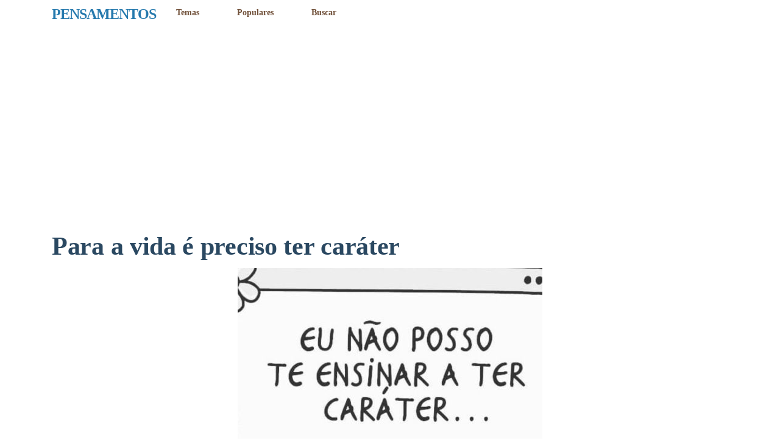

--- FILE ---
content_type: text/html; charset=utf-8
request_url: https://pensamentos.org/para-a-vida-e-preciso-ter-carater/
body_size: 8931
content:
<!DOCTYPE html>
<html lang="pt-BR" amp="" data-amp-auto-lightbox-disable transformed="self;v=1" i-amphtml-layout="" i-amphtml-no-boilerplate="">
<head><meta charset="UTF-8"><meta name="viewport" content="width=device-width,shrink-to-fit=no"><link rel="preconnect" href="https://cdn.ampproject.org"><style amp-runtime="" i-amphtml-version="012512221826001">html{overflow-x:hidden!important}html.i-amphtml-fie{height:100%!important;width:100%!important}html:not([amp4ads]),html:not([amp4ads]) body{height:auto!important}html:not([amp4ads]) body{margin:0!important}body{-webkit-text-size-adjust:100%;-moz-text-size-adjust:100%;-ms-text-size-adjust:100%;text-size-adjust:100%}html.i-amphtml-singledoc.i-amphtml-embedded{-ms-touch-action:pan-y pinch-zoom;touch-action:pan-y pinch-zoom}html.i-amphtml-fie>body,html.i-amphtml-singledoc>body{overflow:visible!important}html.i-amphtml-fie:not(.i-amphtml-inabox)>body,html.i-amphtml-singledoc:not(.i-amphtml-inabox)>body{position:relative!important}html.i-amphtml-ios-embed-legacy>body{overflow-x:hidden!important;overflow-y:auto!important;position:absolute!important}html.i-amphtml-ios-embed{overflow-y:auto!important;position:static}#i-amphtml-wrapper{overflow-x:hidden!important;overflow-y:auto!important;position:absolute!important;top:0!important;left:0!important;right:0!important;bottom:0!important;margin:0!important;display:block!important}html.i-amphtml-ios-embed.i-amphtml-ios-overscroll,html.i-amphtml-ios-embed.i-amphtml-ios-overscroll>#i-amphtml-wrapper{-webkit-overflow-scrolling:touch!important}#i-amphtml-wrapper>body{position:relative!important;border-top:1px solid transparent!important}#i-amphtml-wrapper+body{visibility:visible}#i-amphtml-wrapper+body .i-amphtml-lightbox-element,#i-amphtml-wrapper+body[i-amphtml-lightbox]{visibility:hidden}#i-amphtml-wrapper+body[i-amphtml-lightbox] .i-amphtml-lightbox-element{visibility:visible}#i-amphtml-wrapper.i-amphtml-scroll-disabled,.i-amphtml-scroll-disabled{overflow-x:hidden!important;overflow-y:hidden!important}amp-instagram{padding:54px 0px 0px!important;background-color:#fff}amp-iframe iframe{box-sizing:border-box!important}[amp-access][amp-access-hide]{display:none}[subscriptions-dialog],body:not(.i-amphtml-subs-ready) [subscriptions-action],body:not(.i-amphtml-subs-ready) [subscriptions-section]{display:none!important}amp-experiment,amp-live-list>[update]{display:none}amp-list[resizable-children]>.i-amphtml-loading-container.amp-hidden{display:none!important}amp-list [fetch-error],amp-list[load-more] [load-more-button],amp-list[load-more] [load-more-end],amp-list[load-more] [load-more-failed],amp-list[load-more] [load-more-loading]{display:none}amp-list[diffable] div[role=list]{display:block}amp-story-page,amp-story[standalone]{min-height:1px!important;display:block!important;height:100%!important;margin:0!important;padding:0!important;overflow:hidden!important;width:100%!important}amp-story[standalone]{background-color:#000!important;position:relative!important}amp-story-page{background-color:#757575}amp-story .amp-active>div,amp-story .i-amphtml-loader-background{display:none!important}amp-story-page:not(:first-of-type):not([distance]):not([active]){transform:translateY(1000vh)!important}amp-autocomplete{position:relative!important;display:inline-block!important}amp-autocomplete>input,amp-autocomplete>textarea{padding:0.5rem;border:1px solid rgba(0,0,0,.33)}.i-amphtml-autocomplete-results,amp-autocomplete>input,amp-autocomplete>textarea{font-size:1rem;line-height:1.5rem}[amp-fx^=fly-in]{visibility:hidden}amp-script[nodom],amp-script[sandboxed]{position:fixed!important;top:0!important;width:1px!important;height:1px!important;overflow:hidden!important;visibility:hidden}
/*# sourceURL=/css/ampdoc.css*/[hidden]{display:none!important}.i-amphtml-element{display:inline-block}.i-amphtml-blurry-placeholder{transition:opacity 0.3s cubic-bezier(0.0,0.0,0.2,1)!important;pointer-events:none}[layout=nodisplay]:not(.i-amphtml-element){display:none!important}.i-amphtml-layout-fixed,[layout=fixed][width][height]:not(.i-amphtml-layout-fixed){display:inline-block;position:relative}.i-amphtml-layout-responsive,[layout=responsive][width][height]:not(.i-amphtml-layout-responsive),[width][height][heights]:not([layout]):not(.i-amphtml-layout-responsive),[width][height][sizes]:not(img):not([layout]):not(.i-amphtml-layout-responsive){display:block;position:relative}.i-amphtml-layout-intrinsic,[layout=intrinsic][width][height]:not(.i-amphtml-layout-intrinsic){display:inline-block;position:relative;max-width:100%}.i-amphtml-layout-intrinsic .i-amphtml-sizer{max-width:100%}.i-amphtml-intrinsic-sizer{max-width:100%;display:block!important}.i-amphtml-layout-container,.i-amphtml-layout-fixed-height,[layout=container],[layout=fixed-height][height]:not(.i-amphtml-layout-fixed-height){display:block;position:relative}.i-amphtml-layout-fill,.i-amphtml-layout-fill.i-amphtml-notbuilt,[layout=fill]:not(.i-amphtml-layout-fill),body noscript>*{display:block;overflow:hidden!important;position:absolute;top:0;left:0;bottom:0;right:0}body noscript>*{position:absolute!important;width:100%;height:100%;z-index:2}body noscript{display:inline!important}.i-amphtml-layout-flex-item,[layout=flex-item]:not(.i-amphtml-layout-flex-item){display:block;position:relative;-ms-flex:1 1 auto;flex:1 1 auto}.i-amphtml-layout-fluid{position:relative}.i-amphtml-layout-size-defined{overflow:hidden!important}.i-amphtml-layout-awaiting-size{position:absolute!important;top:auto!important;bottom:auto!important}i-amphtml-sizer{display:block!important}@supports (aspect-ratio:1/1){i-amphtml-sizer.i-amphtml-disable-ar{display:none!important}}.i-amphtml-blurry-placeholder,.i-amphtml-fill-content{display:block;height:0;max-height:100%;max-width:100%;min-height:100%;min-width:100%;width:0;margin:auto}.i-amphtml-layout-size-defined .i-amphtml-fill-content{position:absolute;top:0;left:0;bottom:0;right:0}.i-amphtml-replaced-content,.i-amphtml-screen-reader{padding:0!important;border:none!important}.i-amphtml-screen-reader{position:fixed!important;top:0px!important;left:0px!important;width:4px!important;height:4px!important;opacity:0!important;overflow:hidden!important;margin:0!important;display:block!important;visibility:visible!important}.i-amphtml-screen-reader~.i-amphtml-screen-reader{left:8px!important}.i-amphtml-screen-reader~.i-amphtml-screen-reader~.i-amphtml-screen-reader{left:12px!important}.i-amphtml-screen-reader~.i-amphtml-screen-reader~.i-amphtml-screen-reader~.i-amphtml-screen-reader{left:16px!important}.i-amphtml-unresolved{position:relative;overflow:hidden!important}.i-amphtml-select-disabled{-webkit-user-select:none!important;-ms-user-select:none!important;user-select:none!important}.i-amphtml-notbuilt,[layout]:not(.i-amphtml-element),[width][height][heights]:not([layout]):not(.i-amphtml-element),[width][height][sizes]:not(img):not([layout]):not(.i-amphtml-element){position:relative;overflow:hidden!important;color:transparent!important}.i-amphtml-notbuilt:not(.i-amphtml-layout-container)>*,[layout]:not([layout=container]):not(.i-amphtml-element)>*,[width][height][heights]:not([layout]):not(.i-amphtml-element)>*,[width][height][sizes]:not([layout]):not(.i-amphtml-element)>*{display:none}amp-img:not(.i-amphtml-element)[i-amphtml-ssr]>img.i-amphtml-fill-content{display:block}.i-amphtml-notbuilt:not(.i-amphtml-layout-container),[layout]:not([layout=container]):not(.i-amphtml-element),[width][height][heights]:not([layout]):not(.i-amphtml-element),[width][height][sizes]:not(img):not([layout]):not(.i-amphtml-element){color:transparent!important;line-height:0!important}.i-amphtml-ghost{visibility:hidden!important}.i-amphtml-element>[placeholder],[layout]:not(.i-amphtml-element)>[placeholder],[width][height][heights]:not([layout]):not(.i-amphtml-element)>[placeholder],[width][height][sizes]:not([layout]):not(.i-amphtml-element)>[placeholder]{display:block;line-height:normal}.i-amphtml-element>[placeholder].amp-hidden,.i-amphtml-element>[placeholder].hidden{visibility:hidden}.i-amphtml-element:not(.amp-notsupported)>[fallback],.i-amphtml-layout-container>[placeholder].amp-hidden,.i-amphtml-layout-container>[placeholder].hidden{display:none}.i-amphtml-layout-size-defined>[fallback],.i-amphtml-layout-size-defined>[placeholder]{position:absolute!important;top:0!important;left:0!important;right:0!important;bottom:0!important;z-index:1}amp-img[i-amphtml-ssr]:not(.i-amphtml-element)>[placeholder]{z-index:auto}.i-amphtml-notbuilt>[placeholder]{display:block!important}.i-amphtml-hidden-by-media-query{display:none!important}.i-amphtml-element-error{background:red!important;color:#fff!important;position:relative!important}.i-amphtml-element-error:before{content:attr(error-message)}i-amp-scroll-container,i-amphtml-scroll-container{position:absolute;top:0;left:0;right:0;bottom:0;display:block}i-amp-scroll-container.amp-active,i-amphtml-scroll-container.amp-active{overflow:auto;-webkit-overflow-scrolling:touch}.i-amphtml-loading-container{display:block!important;pointer-events:none;z-index:1}.i-amphtml-notbuilt>.i-amphtml-loading-container{display:block!important}.i-amphtml-loading-container.amp-hidden{visibility:hidden}.i-amphtml-element>[overflow]{cursor:pointer;position:relative;z-index:2;visibility:hidden;display:initial;line-height:normal}.i-amphtml-layout-size-defined>[overflow]{position:absolute}.i-amphtml-element>[overflow].amp-visible{visibility:visible}template{display:none!important}.amp-border-box,.amp-border-box *,.amp-border-box :after,.amp-border-box :before{box-sizing:border-box}amp-pixel{display:none!important}amp-analytics,amp-auto-ads,amp-story-auto-ads{position:fixed!important;top:0!important;width:1px!important;height:1px!important;overflow:hidden!important;visibility:hidden}amp-story{visibility:hidden!important}html.i-amphtml-fie>amp-analytics{position:initial!important}[visible-when-invalid]:not(.visible),form [submit-error],form [submit-success],form [submitting]{display:none}amp-accordion{display:block!important}@media (min-width:1px){:where(amp-accordion>section)>:first-child{margin:0;background-color:#efefef;padding-right:20px;border:1px solid #dfdfdf}:where(amp-accordion>section)>:last-child{margin:0}}amp-accordion>section{float:none!important}amp-accordion>section>*{float:none!important;display:block!important;overflow:hidden!important;position:relative!important}amp-accordion,amp-accordion>section{margin:0}amp-accordion:not(.i-amphtml-built)>section>:last-child{display:none!important}amp-accordion:not(.i-amphtml-built)>section[expanded]>:last-child{display:block!important}
/*# sourceURL=/css/ampshared.css*/</style><meta name="robots" content="index, follow, max-image-preview:large, max-snippet:-1, max-video-preview:-1"><meta name="description" content="Eu não posso te ensinar a ter caráter... mas a vida pode te fazer sentir o estrago que a falta dele faz..."><meta property="og:locale" content="pt_BR"><meta property="og:type" content="article"><meta property="og:title" content="Para a vida é preciso ter caráter - PENSAMENTOS"><meta property="og:description" content="Eu não posso te ensinar a ter caráter... mas a vida pode te fazer sentir o estrago que a falta dele faz..."><meta property="og:url" content="https://pensamentos.org/para-a-vida-e-preciso-ter-carater/"><meta property="og:site_name" content="PENSAMENTOS"><meta property="article:published_time" content="2022-09-21T14:32:36+00:00"><meta property="article:modified_time" content="2022-11-27T22:23:32+00:00"><meta property="og:image" content="https://pensamentos.org/wp-content/uploads/2022/09/Eu-nao-posso-e1663770524760.jpg"><meta property="og:image:width" content="500"><meta property="og:image:height" content="501"><meta property="og:image:type" content="image/jpeg"><meta name="author" content="Bruno Mascarenhas"><meta name="twitter:card" content="summary_large_image"><meta name="twitter:label1" content="Escrito por"><meta name="twitter:data1" content="Bruno Mascarenhas"><meta name="twitter:label2" content="Est. tempo de leitura"><meta name="twitter:data2" content="1 minuto"><meta name="generator" content="WordPress 6.9"><meta name="generator" content="Site Kit by Google 1.170.0"><meta name="google-adsense-platform-account" content="ca-host-pub-2644536267352236"><meta name="google-adsense-platform-domain" content="sitekit.withgoogle.com"><meta name="generator" content="AMP Plugin v2.5.5; mode=standard"><meta name="msapplication-TileImage" content="https://pensamentos.org/wp-content/uploads/2022/11/cropped-pensamentos-logo-270x270.png"><link rel="dns-prefetch" href="//www.googletagmanager.com"><script async="" src="https://cdn.ampproject.org/v0.mjs" type="module" crossorigin="anonymous"></script><script async nomodule src="https://cdn.ampproject.org/v0.js" crossorigin="anonymous"></script><script async custom-element="amp-ad" src="https://cdn.ampproject.org/v0/amp-ad-0.1.mjs" type="module" crossorigin="anonymous"></script><script async nomodule src="https://cdn.ampproject.org/v0/amp-ad-0.1.js" crossorigin="anonymous" custom-element="amp-ad"></script><script src="https://cdn.ampproject.org/v0/amp-analytics-0.1.mjs" async="" custom-element="amp-analytics" type="module" crossorigin="anonymous"></script><script async nomodule src="https://cdn.ampproject.org/v0/amp-analytics-0.1.js" crossorigin="anonymous" custom-element="amp-analytics"></script><script src="https://cdn.ampproject.org/v0/amp-auto-ads-0.1.mjs" async="" custom-element="amp-auto-ads" type="module" crossorigin="anonymous"></script><script async nomodule src="https://cdn.ampproject.org/v0/amp-auto-ads-0.1.js" crossorigin="anonymous" custom-element="amp-auto-ads"></script><script src="https://cdn.ampproject.org/v0/amp-sticky-ad-1.0.mjs" async="" custom-element="amp-sticky-ad" type="module" crossorigin="anonymous"></script><script async nomodule src="https://cdn.ampproject.org/v0/amp-sticky-ad-1.0.js" crossorigin="anonymous" custom-element="amp-sticky-ad"></script><link rel="shortcut icon" href="https://pensamentos.org/wp-content/themes/carbonate/images/favicon.ico"><link rel="icon" href="https://pensamentos.org/wp-content/uploads/2022/11/cropped-pensamentos-logo-32x32.png" sizes="32x32"><link rel="icon" href="https://pensamentos.org/wp-content/uploads/2022/11/cropped-pensamentos-logo-192x192.png" sizes="192x192"><style amp-custom="">amp-img:is([sizes=auto i],[sizes^="auto," i]){contain-intrinsic-size:3000px 1500px}amp-img.amp-wp-enforced-sizes{object-fit:contain}amp-img img,amp-img noscript{image-rendering:inherit;object-fit:inherit;object-position:inherit}:root{--wp-block-synced-color:#7a00df;--wp-block-synced-color--rgb:122,0,223;--wp-bound-block-color:var(--wp-block-synced-color);--wp-editor-canvas-background:#ddd;--wp-admin-theme-color:#007cba;--wp-admin-theme-color--rgb:0,124,186;--wp-admin-theme-color-darker-10:#006ba1;--wp-admin-theme-color-darker-10--rgb:0,107,160.5;--wp-admin-theme-color-darker-20:#005a87;--wp-admin-theme-color-darker-20--rgb:0,90,135;--wp-admin-border-width-focus:2px}@media (min-resolution:192dpi){:root{--wp-admin-border-width-focus:1.5px}}.wp-element-button{cursor:pointer}:root{--wp--preset--font-size--normal:16px;--wp--preset--font-size--huge:42px}.has-text-align-center{text-align:center}.has-text-align-left{text-align:left}.aligncenter{clear:both}html :where(.has-border-color){border-style:solid}html :where([data-amp-original-style*=border-top-color]){border-top-style:solid}html :where([data-amp-original-style*=border-right-color]){border-right-style:solid}html :where([data-amp-original-style*=border-bottom-color]){border-bottom-style:solid}html :where([data-amp-original-style*=border-left-color]){border-left-style:solid}html :where([data-amp-original-style*=border-width]){border-style:solid}html :where([data-amp-original-style*=border-top-width]){border-top-style:solid}html :where([data-amp-original-style*=border-right-width]){border-right-style:solid}html :where([data-amp-original-style*=border-bottom-width]){border-bottom-style:solid}html :where([data-amp-original-style*=border-left-width]){border-left-style:solid}html :where(amp-img[class*=wp-image-]),html :where(amp-anim[class*=wp-image-]){height:auto;max-width:100%}:where(figure){margin:0 0 1em}html :where(.is-position-sticky){--wp-admin--admin-bar--position-offset:var(--wp-admin--admin-bar--height,0px)}@media screen and (max-width:600px){html :where(.is-position-sticky){--wp-admin--admin-bar--position-offset:0px}}.wp-block-button__link{color:#fff;background-color:#32373c;border-radius:9999px;box-shadow:none;text-decoration:none;padding:calc(.667em + 2px) calc(1.333em + 2px);font-size:1.125em}html{box-sizing:border-box;-ms-overflow-style:scrollbar}*,::after,::before{box-sizing:inherit}.container{width:100%;padding-right:15px;padding-left:15px;margin-right:auto;margin-left:auto}@media (min-width:576px){.container{max-width:540px}}@media (min-width:768px){.container{max-width:720px}}@media (min-width:992px){.container{max-width:960px}}@media (min-width:1200px){.container{max-width:1140px}}.row{display:-webkit-box;display:-ms-flexbox;display:flex;-ms-flex-wrap:wrap;flex-wrap:wrap;margin-right:-15px;margin-left:-15px}.col-md,.col-md-2{position:relative;width:100%;min-height:1px;padding-right:15px;padding-left:15px}@media (min-width:768px){.col-md{-ms-flex-preferred-size:0;flex-basis:0;-webkit-box-flex:1;-ms-flex-positive:1;flex-grow:1;max-width:100%}.col-md-2{-webkit-box-flex:0;-ms-flex:0 0 16.666667%;flex:0 0 16.666667%;max-width:16.666667%}}.d-block:not(#_#_#_#_#_#_#_){display:block}.align-items-center:not(#_#_#_#_#_#_#_){-webkit-box-align:center;-ms-flex-align:center;align-items:center}article,figure,footer,header,section{display:block}html{font-family:system-ui;-webkit-text-size-adjust:100%;-ms-text-size-adjust:100%;-ms-overflow-style:scrollbar;-webkit-tap-highlight-color:transparent;margin:0;padding:0;width:100%;min-height:100%;height:100%}body{font-family:var(--body);font-size:1rem;line-height:1.71;color:var(--text);text-align:left;background-color:var(--background);-webkit-font-smoothing:antialiased;text-shadow:1px 1px 1px rgba(0,0,0,.004);position:relative;text-rendering:optimizelegibility;-moz-osx-font-smoothing:grayscale;-moz-font-feature-settings:"liga";min-height:100%;height:100%;padding:0;margin:0}h1,h3{font-family:var(--headline);font-weight:600;line-height:1.3;margin-top:0;margin-bottom:.6rem}h1{font-size:2.6rem;letter-spacing:-.3px}h3{font-size:1.5rem;margin-bottom:.1rem;letter-spacing:-1px;color:#2579ad}a{color:var(--link);outline:none;transition:.2s ease;text-decoration:none}.no-underline:not(#_#_#_#_#_#_#_){text-decoration:none}.text-center:not(#_#_#_#_#_#_#_){text-align:center}.small:not(#_#_#_#_#_#_#_){font-size:1rem;line-height:1.4}:root{--black:#222;--white:#2a4861;--gray:#ddd;--dark-gray:#666;--red:#c33;--orange:#f6bd60;--yellow:#ffd700;--green:#3c9;--blue:#529ecc;--purple:#5e36ca;--pink:#f39}.white:not(#_#_#_#_#_#_#_),.white a:not(#_#_#_#_#_#_#_#_){color:var(--white)}.primary-bg:not(#_#_#_#_#_#_#_){background-color:var(--primary)}.nav-text,.nav-text a{color:var(--nav-text)}.py-2:not(#_#_#_#_#_#_#_){padding-top:.4rem;padding-bottom:.4rem}.py-3:not(#_#_#_#_#_#_#_){padding-top:.6rem;padding-bottom:.6rem}.py-5:not(#_#_#_#_#_#_#_){padding-top:1rem;padding-bottom:.2rem}.pb-1:not(#_#_#_#_#_#_#_){padding-bottom:1.2rem}.pb-5:not(#_#_#_#_#_#_#_){padding-bottom:3rem}.mb-4:not(#_#_#_#_#_#_#_){margin-bottom:1rem}.mb-5:not(#_#_#_#_#_#_#_){margin-bottom:.8rem}.mt-5:not(#_#_#_#_#_#_#_){margin-top:3rem}.header{padding:.5rem 0;font-size:.9rem;font-family:var(--headline);font-weight:800}.header .menu{list-style:none;margin:0;padding:0 .9rem}.header .menu li{display:inline-flex;padding:0 1.8rem}.header .menu li:first-child{padding-left:0}.header .menu li:last-child{padding-right:0}.article{width:100%;max-width:800px;margin:auto}.article a{text-decoration:underline}.article p{margin-top:0;margin-bottom:1.4rem}ul{margin-top:0;margin-bottom:2rem}ul ul{margin-bottom:0}.article li{margin-bottom:.25rem}.aligncenter,div.aligncenter{display:block;margin:auto;max-width:100%;height:auto}a amp-img.aligncenter{display:block;margin:auto;max-width:100%;height:auto}.wp-block-image{margin:0 0 1.4rem 0}.wp-block-image amp-img{max-width:100%;width:100%;height:auto}@media (max-width: 991.99px){.container{max-width:100%}}@media (max-width: 767.98px){.text-md-center:not(#_#_#_#_#_#_#_){text-align:center}h1{font-size:1.4rem}h3{font-size:1.5rem}}@media (max-width: 575.99px){.header{font-size:1.1rem}}.share-buttons{text-align:center;margin-top:10px;background-color:#fff;padding:10px;box-shadow:0 2px 4px rgba(0,0,0,.1);display:flex;align-items:center;justify-content:center}.share-buttons a{text-decoration:none;color:#333;font-weight:bold;margin:5px;padding:6px 12px;border-radius:4px;transition:transform .3s ease;background-color:#fff;box-shadow:none;border:.3px solid #333}.share-buttons a:hover{color:#fff;background-color:#0073e6;transform:translateY(-2px)}.share-buttons a amp-img{width:14px;height:14px;margin-right:5px}.share-buttons{margin-top:-5px}.share-buttons a{margin-bottom:5px}@media screen and (min-width: 769px){.share-buttons a{font-size:11px;padding:4px 8px}}@media (max-width: 767px){.share-buttons a{font-size:11px;padding:4px 8px}}amp-img#wpstats{display:none}:root{--background:#fff;--text:#2a4861;--primary:#f1f2f7;--secondary:#222;--button-text:#1e73be;--link:#2a4861;--nav-text:#71513a;--headline:trebuchet ms;--body:arial}.amp-wp-d5d53dd:not(#_#_#_#_#_){height:9px}.amp-wp-b6a507d:not(#_#_#_#_#_){margin:8px auto;text-align:center;display:block;clear:both}

/*# sourceURL=amp-custom.css */</style><link rel="profile" href="http://gmpg.org/xfn/11"><link rel="pingback" href="https://pensamentos.org/xmlrpc.php"><link rel="canonical" href="https://pensamentos.org/para-a-vida-e-preciso-ter-carater/"><script type="application/ld+json" class="yoast-schema-graph">{"@context":"https://schema.org","@graph":[{"@type":"Article","@id":"https://pensamentos.org/para-a-vida-e-preciso-ter-carater/#article","isPartOf":{"@id":"https://pensamentos.org/para-a-vida-e-preciso-ter-carater/"},"author":{"name":"Bruno Mascarenhas","@id":"https://pensamentos.org/#/schema/person/716598e4811e549454d4e6040633869b"},"headline":"Para a vida é preciso ter caráter","datePublished":"2022-09-21T14:32:36+00:00","dateModified":"2022-11-27T22:23:32+00:00","mainEntityOfPage":{"@id":"https://pensamentos.org/para-a-vida-e-preciso-ter-carater/"},"wordCount":31,"commentCount":0,"image":{"@id":"https://pensamentos.org/para-a-vida-e-preciso-ter-carater/#primaryimage"},"thumbnailUrl":"https://pensamentos.org/wp-content/uploads/2022/09/Eu-nao-posso-e1663770524760.jpg","keywords":["Pensamentos positivos"],"articleSection":["Frases"],"inLanguage":"pt-BR","potentialAction":[{"@type":"CommentAction","name":"Comment","target":["https://pensamentos.org/para-a-vida-e-preciso-ter-carater/#respond"]}]},{"@type":"WebPage","@id":"https://pensamentos.org/para-a-vida-e-preciso-ter-carater/","url":"https://pensamentos.org/para-a-vida-e-preciso-ter-carater/","name":"Para a vida é preciso ter caráter - PENSAMENTOS","isPartOf":{"@id":"https://pensamentos.org/#website"},"primaryImageOfPage":{"@id":"https://pensamentos.org/para-a-vida-e-preciso-ter-carater/#primaryimage"},"image":{"@id":"https://pensamentos.org/para-a-vida-e-preciso-ter-carater/#primaryimage"},"thumbnailUrl":"https://pensamentos.org/wp-content/uploads/2022/09/Eu-nao-posso-e1663770524760.jpg","datePublished":"2022-09-21T14:32:36+00:00","dateModified":"2022-11-27T22:23:32+00:00","author":{"@id":"https://pensamentos.org/#/schema/person/716598e4811e549454d4e6040633869b"},"description":"Eu não posso te ensinar a ter caráter... mas a vida pode te fazer sentir o estrago que a falta dele faz...","breadcrumb":{"@id":"https://pensamentos.org/para-a-vida-e-preciso-ter-carater/#breadcrumb"},"inLanguage":"pt-BR","potentialAction":[{"@type":"ReadAction","target":["https://pensamentos.org/para-a-vida-e-preciso-ter-carater/"]}]},{"@type":"ImageObject","inLanguage":"pt-BR","@id":"https://pensamentos.org/para-a-vida-e-preciso-ter-carater/#primaryimage","url":"https://pensamentos.org/wp-content/uploads/2022/09/Eu-nao-posso-e1663770524760.jpg","contentUrl":"https://pensamentos.org/wp-content/uploads/2022/09/Eu-nao-posso-e1663770524760.jpg","width":500,"height":501,"caption":"Tenha caráter"},{"@type":"BreadcrumbList","@id":"https://pensamentos.org/para-a-vida-e-preciso-ter-carater/#breadcrumb","itemListElement":[{"@type":"ListItem","position":1,"name":"Início","item":"https://pensamentos.org/"},{"@type":"ListItem","position":2,"name":"Para a vida é preciso ter caráter"}]},{"@type":"WebSite","@id":"https://pensamentos.org/#website","url":"https://pensamentos.org/","name":"PENSAMENTOS","description":"Frases, Mensagens e Reflexões","potentialAction":[{"@type":"SearchAction","target":{"@type":"EntryPoint","urlTemplate":"https://pensamentos.org/?s={search_term_string}"},"query-input":{"@type":"PropertyValueSpecification","valueRequired":true,"valueName":"search_term_string"}}],"inLanguage":"pt-BR"},{"@type":"Person","@id":"https://pensamentos.org/#/schema/person/716598e4811e549454d4e6040633869b","name":"Bruno Mascarenhas","url":"https://pensamentos.org/author/bmascarenhas/"}]}</script><link rel="alternate" type="application/rss+xml" title="Feed de comentários para PENSAMENTOS » Para a vida é preciso ter caráter" href="https://pensamentos.org/para-a-vida-e-preciso-ter-carater/feed/"><link rel="alternate" title="oEmbed (JSON)" type="application/json+oembed" href="https://pensamentos.org/wp-json/oembed/1.0/embed?url=https%3A%2F%2Fpensamentos.org%2Fpara-a-vida-e-preciso-ter-carater%2F"><link rel="alternate" title="oEmbed (XML)" type="text/xml+oembed" href="https://pensamentos.org/wp-json/oembed/1.0/embed?url=https%3A%2F%2Fpensamentos.org%2Fpara-a-vida-e-preciso-ter-carater%2F&amp;format=xml"><link rel="https://api.w.org/" href="https://pensamentos.org/wp-json/"><link rel="alternate" title="JSON" type="application/json" href="https://pensamentos.org/wp-json/wp/v2/posts/1515"><link rel="EditURI" type="application/rsd+xml" title="RSD" href="https://pensamentos.org/xmlrpc.php?rsd"><link rel="shortlink" href="https://pensamentos.org/?p=1515"><link rel="apple-touch-icon" href="https://pensamentos.org/wp-content/uploads/2022/11/cropped-pensamentos-logo-180x180.png"><title>Para a vida é preciso ter caráter - PENSAMENTOS</title></head>

<body class="wp-singular post-template-default single single-post postid-1515 single-format-standard wp-theme-carbonate">


<header class="header primary-bg no-underline py-3">
    <div class="container">
        <div class="row align-items-center">


            <div class="col-md-2 text-md-center py-2">
				 <a href="https://pensamentos.org/"> 
				<h3>PENSAMENTOS</h3> </a>
            </div>
            
            
            
           <div class="col-md text-md-center py-2 nav-text">
                <div class="menu-pricipal-container"><ul id="menu-pricipal" class="menu"><li id="menu-item-14078" class="menu-item menu-item-type-post_type menu-item-object-page menu-item-14078"><a href="https://pensamentos.org/temas/">Temas</a></li>
<li id="menu-item-11052" class="menu-item menu-item-type-custom menu-item-object-custom menu-item-11052"><a href="https://pensamentos.org/tag/popular/">Populares</a></li>
<li id="menu-item-15699" class="menu-item menu-item-type-post_type menu-item-object-page menu-item-15699"><a href="https://pensamentos.org/pesquisar/">Buscar</a></li>
</ul></div>		
            </div>
			
			
            
                
        </div>
     </div>
</header>
<div class="code-block code-block-11 amp-wp-b6a507d" data-amp-original-style="margin: 8px auto; text-align: center; display: block; clear: both;">
<amp-ad width="100vw" height="320" type="adsense" data-ad-client="ca-pub-1891547116434422" data-ad-slot="3842216434" data-auto-format="rspv" data-full-width="" class="i-amphtml-layout-fixed i-amphtml-layout-size-defined" style="width:100vw;height:320px" i-amphtml-layout="fixed">
  <div overflow=""></div>
</amp-ad></div>

    <section class="primary-bg nav-text mb-5">
        <div class="container">
            
        </div>
    </section>
    
    <section class="mb-4">
        <div class="container text-center">
			
            <h1>Para a vida é preciso ter caráter</h1>
        </div>
    </section>
    
    
       
    <section class="container pb-5">
        <article class="article">
        
            

<amp-auto-ads type="adsense" data-ad-client="ca-pub-1891547116434422" class="i-amphtml-layout-container" i-amphtml-layout="container"></amp-auto-ads>

<div class="wp-block-image">
<figure class="aligncenter size-full"><amp-img width="500" height="501" src="https://pensamentos.org/wp-content/uploads/2022/09/Eu-nao-posso-e1663770524760.jpg" alt="Tenha caráter" class="wp-image-1447 amp-wp-enforced-sizes i-amphtml-layout-intrinsic i-amphtml-layout-size-defined" srcset="https://pensamentos.org/wp-content/uploads/2022/09/Eu-nao-posso-e1663770524760.jpg 500w, https://pensamentos.org/wp-content/uploads/2022/09/Eu-nao-posso-e1663770524760-300x300.jpg 300w, https://pensamentos.org/wp-content/uploads/2022/09/Eu-nao-posso-e1663770524760-150x150.jpg 150w" sizes="(max-width: 500px) 100vw, 500px" layout="intrinsic" disable-inline-width="" data-hero i-amphtml-ssr i-amphtml-layout="intrinsic"><i-amphtml-sizer slot="i-amphtml-svc" class="i-amphtml-sizer"><img alt="" aria-hidden="true" class="i-amphtml-intrinsic-sizer" role="presentation" src="[data-uri]"></i-amphtml-sizer><img class="i-amphtml-fill-content i-amphtml-replaced-content" decoding="async" fetchpriority="high" alt="Tenha caráter" src="https://pensamentos.org/wp-content/uploads/2022/09/Eu-nao-posso-e1663770524760.jpg" srcset="https://pensamentos.org/wp-content/uploads/2022/09/Eu-nao-posso-e1663770524760.jpg 500w, https://pensamentos.org/wp-content/uploads/2022/09/Eu-nao-posso-e1663770524760-300x300.jpg 300w, https://pensamentos.org/wp-content/uploads/2022/09/Eu-nao-posso-e1663770524760-150x150.jpg 150w" sizes="(max-width: 500px) 100vw, 500px"></amp-img>
                    <div class="share-buttons">
                        <a href="https://www.facebook.com/sharer/sharer.php?u=https://pensamentos.org/para-a-vida-e-preciso-ter-carater/" target="_blank">
                            Facebook
                        </a>
                           
                        <a href="https://pensamentos.org/wp-content/uploads/2022/09/Eu-nao-posso-e1663770524760.jpg" download="Tenha caráter">
                            Baixar Imagem
                        </a>
                           
                        <a href="https://www.pinterest.com/pin/create/button/?url=https%3A%2F%2Fpensamentos.org%2Fpara-a-vida-e-preciso-ter-carater%2F&amp;media=https://pensamentos.org/wp-content/uploads/2022/09/Eu-nao-posso-e1663770524760.jpg&amp;description=Para+a+vida+%C3%A9+preciso+ter+car%C3%A1ter" target="_blank" data-pin-do="buttonPin" data-pin-custom="true">
                            Pinterest
                        </a>
                    </div></figure>
</div>


<p>Eu não posso te ensinar a ter caráter… mas a vida pode te fazer sentir o estrago que a falta dele faz.</p>
<div class="code-block code-block-3 amp-wp-b6a507d" data-amp-original-style="margin: 8px auto; text-align: center; display: block; clear: both;">
<p class="has-vivid-cyan-blue-color has-text-color has-medium-font-size"><strong>Veja Mais!</strong></p><div class="code-block code-block-12 amp-wp-b6a507d" data-amp-original-style="margin: 8px auto; text-align: center; display: block; clear: both;">
<amp-ad layout="fixed" width="336" height="280" type="adsense" data-ad-client="ca-pub-1891547116434422" data-ad-slot="8105675329" class="i-amphtml-layout-fixed i-amphtml-layout-size-defined" style="width:336px;height:280px" i-amphtml-layout="fixed">
</amp-ad></div>




<div class="wp-block-buttons">
<div class="wp-block-button has-custom-width wp-block-button__width-75 is-style-outline"><a class="wp-block-button__link wp-element-button" href="https://pensamentos.org/temas/">Escolha um Tema</a></div>
</div>



<p></p>




<div class="wp-block-buttons">
<div class="wp-block-button has-custom-width wp-block-button__width-75 is-style-outline"><a class="wp-block-button__link wp-element-button" href="https://pensamentos.org/pesquisar/">Pesquisar algo</a></div>
</div>

</div>

			
			
 
        </article>
    </section>
<center>
	
<p class="has-text-align-center has-vivid-cyan-blue-color has-text-color has-medium-font-size"><strong>Populares</strong></p>



<div class="wp-block-buttons">
<div class="wp-block-button has-custom-width wp-block-button__width-75 is-style-outline"><a class="wp-block-button__link wp-element-button" href="https://pensamentos.org/mensagens-de-bom-dia-com-imagens-e-frases/">Mensagens de Bom dia</a></div>
</div>



<p></p>



<div class="wp-block-buttons">
<div class="wp-block-button has-custom-width wp-block-button__width-75 is-style-outline"><a class="wp-block-button__link wp-element-button" href="https://pensamentos.org/frases-de-boa-noite-abencoada-com-imagens-gifs/">Frases de Boa noite</a></div>
</div>



<p></p>



<div class="wp-block-buttons">
<div class="wp-block-button has-custom-width wp-block-button__width-75 is-style-outline"><a class="wp-block-button__link wp-element-button" href="https://pensamentos.org/imagens-de-boa-tarde-com-mensagens-e-belas-flores/">Imagens de Boa tarde</a></div>
</div>



<p></p>



<p class="has-text-align-center has-vivid-cyan-blue-color has-text-color has-medium-font-size"><strong>Mensagens da semana</strong></p>



<div class="wp-block-buttons">
<div class="wp-block-button has-custom-width wp-block-button__width-75 is-style-outline"><a class="wp-block-button__link wp-element-button" href="https://pensamentos.org/frases-de-bom-dia-segunda-feira-com-imagens-flores/">Bom dia Segunda-feira</a></div>
</div>



<p></p>



<div class="wp-block-buttons">
<div class="wp-block-button has-custom-width wp-block-button__width-75 is-style-outline"><a class="wp-block-button__link wp-element-button" href="https://pensamentos.org/imagens-de-bom-dia-terca-feira-com-belas-mensagens-e-frases/">Bom dia Terça-feira</a></div>
</div>



<p></p>



<div class="wp-block-buttons">
<div class="wp-block-button has-custom-width wp-block-button__width-75 is-style-outline"><a class="wp-block-button__link wp-element-button" href="https://pensamentos.org/frases-de-bom-dia-quanta-feira-com-lindas-imagens/">Bom dia Quarta-feira</a></div>
</div>



<p></p>



<div class="wp-block-buttons">
<div class="wp-block-button has-custom-width wp-block-button__width-75 is-style-outline"><a class="wp-block-button__link wp-element-button" href="https://pensamentos.org/bom-dia-feliz-quinta-feira-imagens-com-belas-mensagens-e-gifs/">Bom dia Quinta-feira</a></div>
</div>



<p></p>



<div class="wp-block-buttons">
<div class="wp-block-button has-custom-width wp-block-button__width-75 is-style-outline"><a class="wp-block-button__link wp-element-button" href="https://pensamentos.org/imagens-de-bom-dia-sexta-feira-abencoada-com-gifs-animados/">Bom dia Sexta-feira</a></div>
</div>



<p></p>



<div class="wp-block-buttons">
<div class="wp-block-button has-custom-width wp-block-button__width-75 is-style-outline"><a class="wp-block-button__link wp-element-button" href="https://pensamentos.org/imagens-de-bom-dia-sabado-abencoado-com-mensagens/">Bom dia Sábado</a></div>
</div>



<p></p>



<div class="wp-block-buttons">
<div class="wp-block-button has-custom-width wp-block-button__width-75 is-style-outline"><a class="wp-block-button__link wp-element-button" href="https://pensamentos.org/bom-dia-domingo-abencoado-imagens-e-mensagens/">Bom dia Domingo</a></div>
</div>

</center>
	
	

	
<footer class="footer primary-bg py-5 mt-5">
    <div class="container white small">
<div class="row mb-4">
	
	
<div class="col-md">
	<p class="has-text-align-left">
<a href="/contato/" class="white d-block pb-1"><strong>Contato</strong></a>
		
	
	<a href="/politica-de-privacidade/" class="white d-block pb-1"><strong>Política de Privacidade</strong></a>
<a href="/termos-e-condicoes-de-uso/" class="white d-block pb-1"><strong>Termos de Uso</strong></a>


	
</p></div>	
<div class="col-md">
	

</div>	
		
</div>
	<p class="has-text-align-left">Se você é uma daquelas pessoas que gosta de viajar nas palavras, navegar pelos livros e tem paixão pela literatura! Talvez goste deste site. </p>	

<div aria-hidden="true" class="wp-block-spacer amp-wp-d5d53dd" data-amp-original-style="height:9px"></div>

	

	<hr class="wp-block-separator has-text-color has-cyan-bluish-gray-color has-alpha-channel-opacity has-cyan-bluish-gray-background-color has-background is-style-wide">
	
<div aria-hidden="true" class="wp-block-spacer amp-wp-d5d53dd" data-amp-original-style="height:9px"></div>

<p> © 2026 PENSAMENTOS. All Rights Reserved. </p>

</div>
</footer>
<div class="code-block code-block-7 amp-wp-b6a507d" data-amp-original-style="margin: 8px auto; text-align: center; display: block; clear: both;">
<amp-sticky-ad layout="nodisplay" class="i-amphtml-layout-nodisplay" hidden="hidden" i-amphtml-layout="nodisplay">
<amp-ad layout="fixed" width="340" height="50" type="adsense" data-ad-client="ca-pub-1891547116434422" data-ad-slot="6803421693" class="i-amphtml-layout-fixed i-amphtml-layout-size-defined" style="width:340px;height:50px" i-amphtml-layout="fixed">
</amp-ad>
</amp-sticky-ad></div>



<amp-analytics type="gtag" data-credentials="include" class="i-amphtml-layout-fixed i-amphtml-layout-size-defined" style="width:1px;height:1px" i-amphtml-layout="fixed"><script type="application/json">{"optoutElementId":"__gaOptOutExtension","vars":{"gtag_id":"G-E2LLC7BY9N","config":{"G-E2LLC7BY9N":{"groups":"default"},"linker":{"domains":["pensamentos.org"]}}}}</script></amp-analytics>

<amp-analytics id="bbe31af0-b47a-4f38-a9a6-10ba48eaf739" type="googleanalytics" class="i-amphtml-layout-fixed i-amphtml-layout-size-defined" style="width:1px;height:1px" i-amphtml-layout="fixed"><script type="application/json">{"vars":{"account":"UA-257706650-1"},"triggers":{"trackPageview":{"on":"visible","request":"pageview"}}}</script></amp-analytics><amp-pixel src="https://pixel.wp.com/g.gif?v=ext&amp;blog=210242032&amp;post=1515&amp;tz=-3&amp;srv=pensamentos.org&amp;host=pensamentos.org&amp;rand=RANDOM&amp;ref=DOCUMENT_REFERRER" class="i-amphtml-layout-fixed i-amphtml-layout-size-defined" style="width:1px;height:1px" i-amphtml-layout="fixed"></amp-pixel>

</body></html>

<!--
Performance optimized by W3 Total Cache. Learn more: https://www.boldgrid.com/w3-total-cache/?utm_source=w3tc&utm_medium=footer_comment&utm_campaign=free_plugin

Page Caching using Disk: Enhanced 

Served from: pensamentos.org @ 2026-01-18 07:32:49 by W3 Total Cache
-->